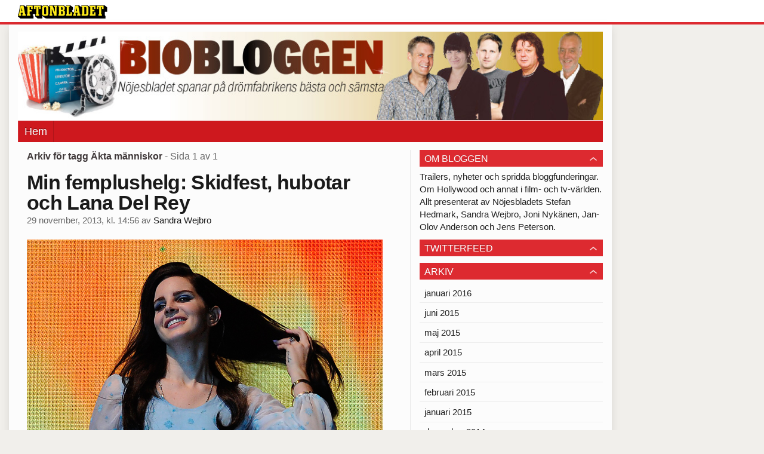

--- FILE ---
content_type: text/html
request_url: https://bloggar.aftonbladet.se/biobloggen/tag/akta-manniskor/
body_size: 21200
content:
<!DOCTYPE html><!--[if lte IE 8]><html class="no-js lte-ie8" lang="sv-SE" ><![endif]--><!--[if gt IE 8]><!--><html class="no-js" lang="sv-SE"><!--<![endif]--><head>
  <meta charset="utf-8">
  <meta name="viewport" content="width=device-width, initial-scale=1.0">
  <meta http-equiv="X-UA-Compatible" content="IE=edge,chrome=1">
  <title>Äkta människor | Biobloggen</title>
  <style type="text/css">
      .abHeaderImageWrapper { padding-bottom: 15.142857142857%; }

      @media only screen and (max-width: 40em) {
        .abHeaderImageWrapper { padding-bottom: 15.15625%; }
      }
    </style>
      
<!-- {{WP_HEAD_HOOK}} -->
<link rel="stylesheet" id="ab_base-color-scheme-css" href="/wp-content/themes/ab_base/assets/css/default.css" type="text/css" media="all">
<link rel="stylesheet" id="ab_base-extra-styles-css" href="/wp-content/themes/ab_base/assets/css/ab_base_overrides.css" type="text/css" media="all">
<script type="text/javascript" src="/wp-content/plugins/ab_pym/pym.v1.js"></script>
<script type="text/javascript" src="/wp-includes/js/jquery/jquery.js"></script>
<script type="text/javascript" src="/wp-includes/js/jquery/jquery-migrate.min.js"></script>
<script type="text/javascript" src="/wp-content/themes/ab_base/assets/mobile-detect.js"></script>
	<style>
		.abtv-placeholder-video-container {
			width: 100%;
			max-width: 800px;
			margin: 0 auto;
			padding: 20px;
			box-sizing: border-box;
		}

		.abtv-placeholder-video-player {
			position: relative;
			width: 100%;
			padding-top: 56.25%;
			/* 16:9 Aspect Ratio */
			background-color: #000;
			cursor: pointer;
			overflow: hidden;
		}

		.abtv-placeholder-video-background {
			position: absolute;
			top: 0;
			left: 0;
			width: 100%;
			height: 100%;
			background-image: url('https://www.aftonbladet.se/static/ab-tv-banner.jpg');
			background-size: cover;
			background-position: center;
			opacity: 0.5;
			/* Adjust this value to make the image more or less visible */
		}

		.abtv-placeholder-play-button {
			position: absolute;
			top: 50%;
			left: 50%;
			transform: translate(-50%, -50%);
			width: 80px;
			/* Increased size for better visibility */
			height: 80px;
			fill: #fff;
			opacity: 0.8;
			transition: opacity 0.3s;
			z-index: 1;
			/* Ensure the play button appears above the background */
		}

		.abtv-placeholder-video-player:hover .abtv-placeholder-play-button {
			opacity: 1;
		}
	</style>
<link rel="shortcut icon" href="/favicon.ico">
<script>
var AB_BASE_JS_DATA = {"interchange_queries":{"ab_small":"only screen and (min-width: 1px)","ab_medium":"only screen and (max-width: 768px)","ab_large":"only screen and (min-width: 769px)"}};
</script>
  <!--[if lt IE 9]> <script type="text/javascript" src="//bloggar.aftonbladet.se/wp-content/themes/ab_base/assets/js/ab_base.header.ie.min.js?4b96617d3cccccb0421a34db33c8723b"></script> <![endif]-->
  <!--[if (gt IE 8)|!(IE)]><!--> <script type="text/javascript" src="/wp-content/themes/ab_base/assets/js/ab_base.header.modern.min.js"></script> <!--<![endif]-->
</head>
<body class="archive tag tag-akta-manniskor tag-194 abLayout-content-sidebar abGridbase-default abLocale-sv_SE">

  
  <a name="abTop"></a>

      	    	      <!-- top balk -->
	      <div id="abTopBeam" class="">
    <div class="row">
      <div class="columns">
        <div class="abTopBeamContent clearfix">
          
          <a href="http://www.aftonbladet.se" title="Aftonbladet" class="abLogo"></a>

                      <a href="#" class="abBeamMenuBtn"><span class="abMenuIcon"></span></a>
          
                  </div>
      </div>

            <div class="columns">
        <div class="abMenuContainer hidden">
          <div class="abMenuArrow hidden"></div>
            <nav class="abSmallNav hidden"><ul id="menu-bio" class="abSmallList"><li id="menu-item-19" class="menu-item menu-item-type-custom menu-item-object-custom menu-item-home menu-item-19"><a href="https://bloggar.aftonbladet.se/biobloggen/">Hem</a></li>
</ul></nav>          <div class="abMenuBottom hidden"><a href="">Stäng</a></div>
        </div>
      </div>
          </div>
  </div>	      <!-- /top balk -->
	        
	<!--Top ad for mobile -->
    		  <div class="row">
            		  </div>
      

  <div id="abMasterContainer" class="clearfix">
    <div class="abBodyOverlay"></div>

    <!--Top ad for desktop -->
      <div id="sidebar-panorama-1" class="abShowShadow">
        <div class="widget-area columns">

                                                
                      
        </div>
      </div>

    <!-- Outsider ad -->
    <div id="abOutsider">
      
              <div id="sidebar-outsider-1" class="widget-area">
                  </div>
      
          </div>

    <!-- Left Outsider ad -->
    <div id="abLeftOutsider">
      
      
          </div>

    <div id="abBody">
      
      <div class="row collapse abHeaderWrapper">
        <header class="columns">
              <div class="abHeaderImageWrapper">
      <a href="https://bloggar.aftonbladet.se/biobloggen" title="Biobloggen">
      <picture>
          <source media="(max-width: 640px)" srcset="https://bloggar.aftonbladet.se/biobloggen/files/2014/01/biobloggen-desktop-480x72.jpg 1x, https://bloggar.aftonbladet.se/biobloggen/files/2014/01/biobloggen-desktop-640x97.jpg 2x">
          <source media="(min-width: 641px)" srcset="https://bloggar.aftonbladet.se/biobloggen/files/2014/01/biobloggen-desktop-1024x155.jpg 1x, https://bloggar.aftonbladet.se/biobloggen/files/2014/01/biobloggen-desktop-1400x212.jpg 2x">
          <img src="https://bloggar.aftonbladet.se/biobloggen/files/2014/01/biobloggen-desktop-1024x155.jpg" alt="Biobloggen" class="abHeaderImage">
        </picture>
      </a>
    </div>
  <nav class="abXLNav abAutoCollapseNav"><ul id="menu-bio-1" class="abXLList" data-trans-more="Mer"><li class="menu-item menu-item-type-custom menu-item-object-custom menu-item-home menu-item-19"><a href="https://bloggar.aftonbladet.se/biobloggen/">Hem</a></li>
</ul></nav>        </header>
      </div>

      <!-- theme_layout: content-sidebar -->

<div class="row abBodyWrapper">
  <div class="medium-8 abColFirst columns abDivider">
    <section class="abBloggContent">
      <header class="resultHeader">
  <h1>Arkiv för tagg Äkta människor</h1>
  <h2> -  Sida 1 av 1</h2>
</header>
<article>
    <header class="abArticleHeader">
        <h1 class="abPostTitle"><a href="https://bloggar.aftonbladet.se/biobloggen/2013/11/min-femplushelg-skidfest-hubotar-och-lana-del-rey/" title="" rel="bookmark">Min femplushelg: Skidfest, hubotar och Lana Del Rey</a></h1>
        <span class="abEntryMeta">
          <time pubdate="" datetime="">29 november, 2013, kl. 14:56</time> av
          
            <author><a href="https://bloggar.aftonbladet.se/biobloggen/author/sanwej/">Sandra Wejbro</a></author>
        </span>    </header>
    <div class="abPostContent clearfix">


            <p><a href="https://bloggar.aftonbladet.se/biobloggen/files/2013/11/lanadelrey.jpg"><img class="alignnone size-full wp-image-366" alt="lanadelrey" src="https://bloggar.aftonbladet.se/biobloggen/files/2013/11/lanadelrey.jpg" width="800" height="580" srcset="https://bloggar.aftonbladet.se/biobloggen/files/2013/11/lanadelrey.jpg 800w, https://bloggar.aftonbladet.se/biobloggen/files/2013/11/lanadelrey-300x217.jpg 300w" sizes="(max-width: 800px) 100vw, 800px"></a></p>
<p><b>Musik.&nbsp;</b>När <b>Miley Cyrus</b> häromveckan gjorde en <a href="http://www.youtube.com/watch?v=93CZ6oFR8Q0" target="_blank">sydstatsavskalad cover av ”Summertime sadness”</a> i BBC väcktes längtan efter nytt <b>Lana Del Rey</b>-material. Människan fortsätter att retas genom att <a href="http://www.youtube.com/watch?v=Jg4-WxXvde4" target="_blank">släppa trailers</a> för den 30 minuter långa kortfilmen ”Tropico” där hon agerar mot modellsnubben <b>Shaun Ross</b>. Filmen lanseras läskigt nog som ett ”farväl-projekt”.</p>
<p><b><a href="https://bloggar.aftonbladet.se/biobloggen/files/2013/11/sarsgaard.jpg"><img class="alignright size-medium wp-image-367" alt="sarsgaard" src="https://bloggar.aftonbladet.se/biobloggen/files/2013/11/sarsgaard-300x222.jpg" width="300" height="222" srcset="https://bloggar.aftonbladet.se/biobloggen/files/2013/11/sarsgaard-300x222.jpg 300w, https://bloggar.aftonbladet.se/biobloggen/files/2013/11/sarsgaard.jpg 800w" sizes="(max-width: 300px) 100vw, 300px"></a>Film.&nbsp;</b>Porrdramat ”Lovelace” med <b>Amanda Seyfried</b> har premiär i kväll. Det är inget mästerverk, men jag älskar hur<b> Linda Lovelaces</b> berättelse skildras ur olika perspektiv i en och samma film. Porrbranschen skildras osentimentalt och vidrigt, men helt utan fördömanden av dess skådespelare. <b>Peter Sarsgaard</b> som hallicken Chuck är världens just nu bäste på att spela farlig och ond snubbe.</p>
<figure id="attachment_368" class="attachment_inline wp-caption alignleft abImageType-c landscape" style="width: 150px; "><a href="https://bloggar.aftonbladet.se/biobloggen/files/2013/11/fredriksson.jpg"><img class="size-thumbnail wp-image-368 abInCaption" alt="Bittercharmig." width="150" height="150" src="https://bloggar.aftonbladet.se/biobloggen/files/2013/11/fredriksson-150x150.jpg" "=""></a><figcaption style="width: 150px">Bittercharmig.</figcaption></figure>
<p><b>Tv.&nbsp;</b>Ja, vad ska man säga? Världscupspremiär i längdskidåkning. ”Vinterstudion” i SVT med äppelkindade <b>André Pops</b> och bittercharmige experten ­<b>Mathias Fredriksson</b>. Vilken festlig helg detta blir.</p>
<p>&nbsp;</p>
<p>&nbsp;</p>
<p><b><a href="https://bloggar.aftonbladet.se/biobloggen/files/2013/11/storieswetell.jpg"><img class="alignright size-medium wp-image-369" alt="storieswetell" src="https://bloggar.aftonbladet.se/biobloggen/files/2013/11/storieswetell-300x187.jpg" width="300" height="187" srcset="https://bloggar.aftonbladet.se/biobloggen/files/2013/11/storieswetell-300x187.jpg 300w, https://bloggar.aftonbladet.se/biobloggen/files/2013/11/storieswetell.jpg 800w" sizes="(max-width: 300px) 100vw, 300px"></a>Dvd.&nbsp;</b><b>Sarah Polleys</b> dokumentär ”Stories we tell” riktar kameran ­inåt, mot filmarens egen familj. Det är det mest fängslande navelskåderi jag sett på många år. ­Polley tar avstamp i moderns död och börjar nysta i familjens hemligheter, där hon hittar mer än en begraven hund på vägen. Oavbrutet gripande.</p>
<p><b><a href="https://bloggar.aftonbladet.se/biobloggen/files/2013/11/aktamanniskor.jpg"><img class="alignleft size-thumbnail wp-image-370" alt="aktamanniskor" src="https://bloggar.aftonbladet.se/biobloggen/files/2013/11/aktamanniskor-150x150.jpg" width="150" height="150"></a>Tv.&nbsp;</b>Andra säsongen av succéserien ”Äkta människor” har premiär på söndag (SVT 1 kl 21). Ett virus drabbar de mänskliga robotarna, hubotarna, och smittan gör dem okontrollerbara. Samtidigt ökar människornas motstånd mot hubotarna. Har du missat Sveriges genom tiderna bäst sci-fi-serie går det att <a href="http://www.svtplay.se/video/1569337/del-1-av-10" target="_blank">titta ikapp på första ­säsongen på SVT play.</a></p>
<p><em>Publicerat i Nöjesbladet 29 november 2013&nbsp;</em></p>


    </div>
    <div class="abLabelDesignContainer">
      <div class="row">
        <div class="columns abLabelContainer">
          <span class="abLabelCategory">Kategorier</span>
          <a href="https://bloggar.aftonbladet.se/biobloggen/category/bio-2/">Bio</a>, <a href="https://bloggar.aftonbladet.se/biobloggen/category/musik/">Musik</a>, <a href="https://bloggar.aftonbladet.se/biobloggen/category/tv/">TV</a>
        </div>
      </div>
    
    
      <div class="row">
        <div class="columns abLabelContainer">
          <span class="abLabelTags">Taggar</span>
          <a href="https://bloggar.aftonbladet.se/biobloggen/tag/akta-manniskor/">Äkta människor</a>, <a href="https://bloggar.aftonbladet.se/biobloggen/tag/amanda-seyfried/">Amanda Seyfried</a>, <a href="https://bloggar.aftonbladet.se/biobloggen/tag/lana-del-rey/">Lana Del Rey</a>, <a href="https://bloggar.aftonbladet.se/biobloggen/tag/lovelace/">Lovelace</a>, <a href="https://bloggar.aftonbladet.se/biobloggen/tag/miley-cyrus/">Miley Cyrus</a>, <a href="https://bloggar.aftonbladet.se/biobloggen/tag/sarah-polley/">Sarah Polley</a>
        </div>
      </div>
    </div></article>
<div class="abPagination clearfix">
  <span class="abPaginationText">
      Sida 1 av 1
  </span>
  <span class="left abLeftPagination">
      <div class="abArrowContainer">
        <i class="abArrowLeftDark"></i>
      </div>
  </span>
  <span class="right abRightPagination">
      <div class="abArrowContainer">
        <i class="abArrowRightDark"></i>
      </div>
  </span>
</div>    </section>
  </div>

	<!-- Sidebar -->
  <div class="medium-4 abColSecond columns widgetArea-sidebar-1 medium-expand-accordions-default">
      <section id="text-3" class="widget adSidebar-1Layout sidebar-1 widget_text"><dl class="accordion" data-accordion=""><dd><a href="#accordion-text-3" class="title accordion-icon"><h1>OM BLOGGEN</h1></a><div id="accordion-text-3" class="content">			<div class="textwidget">Trailers, nyheter och spridda bloggfunderingar. Om Hollywood och annat i film- och tv-världen. Allt presenterat av Nöjesbladets Stefan Hedmark, Sandra Wejbro, Joni Nykänen, Jan-Olov Anderson och Jens Peterson.</div>
		</div></dd></dl></section><section id="text-4" class="widget adSidebar-1Layout sidebar-1 widget_text"><dl class="accordion" data-accordion=""><dd><a href="#accordion-text-4" class="title accordion-icon"><h1>TWITTERFEED</h1></a><div id="accordion-text-4" class="content">			<div class="textwidget"></div>
		</div></dd></dl></section><section id="archives-2" class="widget adSidebar-1Layout sidebar-1 widget_archive"><dl class="accordion" data-accordion=""><dd><a href="#accordion-archives-2" class="title accordion-icon"><h1>Arkiv</h1></a><div id="accordion-archives-2" class="content">		<ul>
			<li><a href="https://bloggar.aftonbladet.se/biobloggen/2016/01/">januari 2016</a></li>
	<li><a href="https://bloggar.aftonbladet.se/biobloggen/2015/06/">juni 2015</a></li>
	<li><a href="https://bloggar.aftonbladet.se/biobloggen/2015/05/">maj 2015</a></li>
	<li><a href="https://bloggar.aftonbladet.se/biobloggen/2015/04/">april 2015</a></li>
	<li><a href="https://bloggar.aftonbladet.se/biobloggen/2015/03/">mars 2015</a></li>
	<li><a href="https://bloggar.aftonbladet.se/biobloggen/2015/02/">februari 2015</a></li>
	<li><a href="https://bloggar.aftonbladet.se/biobloggen/2015/01/">januari 2015</a></li>
	<li><a href="https://bloggar.aftonbladet.se/biobloggen/2014/12/">december 2014</a></li>
	<li><a href="https://bloggar.aftonbladet.se/biobloggen/2014/11/">november 2014</a></li>
	<li><a href="https://bloggar.aftonbladet.se/biobloggen/2014/10/">oktober 2014</a></li>
	<li><a href="https://bloggar.aftonbladet.se/biobloggen/2014/09/">september 2014</a></li>
	<li><a href="https://bloggar.aftonbladet.se/biobloggen/2014/07/">juli 2014</a></li>
	<li><a href="https://bloggar.aftonbladet.se/biobloggen/2014/06/">juni 2014</a></li>
	<li><a href="https://bloggar.aftonbladet.se/biobloggen/2014/05/">maj 2014</a></li>
	<li><a href="https://bloggar.aftonbladet.se/biobloggen/2014/04/">april 2014</a></li>
	<li><a href="https://bloggar.aftonbladet.se/biobloggen/2014/03/">mars 2014</a></li>
	<li><a href="https://bloggar.aftonbladet.se/biobloggen/2014/02/">februari 2014</a></li>
	<li><a href="https://bloggar.aftonbladet.se/biobloggen/2014/01/">januari 2014</a></li>
	<li><a href="https://bloggar.aftonbladet.se/biobloggen/2013/12/">december 2013</a></li>
	<li><a href="https://bloggar.aftonbladet.se/biobloggen/2013/11/">november 2013</a></li>
	<li><a href="https://bloggar.aftonbladet.se/biobloggen/2013/10/">oktober 2013</a></li>
	<li><a href="https://bloggar.aftonbladet.se/biobloggen/2013/09/">september 2013</a></li>
		</ul>
		</div></dd></dl></section><a href="https://bloggar.aftonbladet.se/biobloggen/tag/alejandro-gonzalez-inarritu/" class="tag-cloud-link tag-link-568 tag-link-position-1" style="font-size: 12.48pt;" aria-label="Alejandro González Iñárritu (5 objekt)">Alejandro González Iñárritu</a>
<a href="https://bloggar.aftonbladet.se/biobloggen/tag/american-horror-story/" class="tag-cloud-link tag-link-104 tag-link-position-2" style="font-size: 8pt;" aria-label="American horror story (4 objekt)">American horror story</a>
<a href="https://bloggar.aftonbladet.se/biobloggen/tag/angelina-jolie/" class="tag-cloud-link tag-link-140 tag-link-position-3" style="font-size: 8pt;" aria-label="Angelina Jolie (4 objekt)">Angelina Jolie</a>
<a href="https://bloggar.aftonbladet.se/biobloggen/tag/birdman/" class="tag-cloud-link tag-link-566 tag-link-position-4" style="font-size: 12.48pt;" aria-label="Birdman (5 objekt)">Birdman</a>
<a href="https://bloggar.aftonbladet.se/biobloggen/tag/breaking-bad/" class="tag-cloud-link tag-link-39 tag-link-position-5" style="font-size: 8pt;" aria-label="Breaking bad (4 objekt)">Breaking bad</a>
<a href="https://bloggar.aftonbladet.se/biobloggen/tag/golden-globes/" class="tag-cloud-link tag-link-206 tag-link-position-6" style="font-size: 16.4pt;" aria-label="Golden Globes (6 objekt)">Golden Globes</a>
<a href="https://bloggar.aftonbladet.se/biobloggen/tag/harrison-ford/" class="tag-cloud-link tag-link-23 tag-link-position-7" style="font-size: 8pt;" aria-label="Harrison Ford (4 objekt)">Harrison Ford</a>
<a href="https://bloggar.aftonbladet.se/biobloggen/tag/house-of-cards/" class="tag-cloud-link tag-link-14 tag-link-position-8" style="font-size: 16.4pt;" aria-label="House of cards (6 objekt)">House of cards</a>
<a href="https://bloggar.aftonbladet.se/biobloggen/tag/ian-mckellen/" class="tag-cloud-link tag-link-67 tag-link-position-9" style="font-size: 8pt;" aria-label="Ian McKellen (4 objekt)">Ian McKellen</a>
<a href="https://bloggar.aftonbladet.se/biobloggen/tag/kevin-spacey/" class="tag-cloud-link tag-link-207 tag-link-position-10" style="font-size: 22pt;" aria-label="Kevin Spacey (8 objekt)">Kevin Spacey</a>
<a href="https://bloggar.aftonbladet.se/biobloggen/tag/lego-filmen/" class="tag-cloud-link tag-link-346 tag-link-position-11" style="font-size: 8pt;" aria-label="Lego-filmen (4 objekt)">Lego-filmen</a>
<a href="https://bloggar.aftonbladet.se/biobloggen/tag/liam-neeson/" class="tag-cloud-link tag-link-234 tag-link-position-12" style="font-size: 19.2pt;" aria-label="Liam Neeson (7 objekt)">Liam Neeson</a>
<a href="https://bloggar.aftonbladet.se/biobloggen/tag/matthew-mcconaughey/" class="tag-cloud-link tag-link-117 tag-link-position-13" style="font-size: 19.2pt;" aria-label="Matthew McConaughey (7 objekt)">Matthew McConaughey</a>
<a href="https://bloggar.aftonbladet.se/biobloggen/tag/meryl-streep/" class="tag-cloud-link tag-link-63 tag-link-position-14" style="font-size: 16.4pt;" aria-label="Meryl Streep (6 objekt)">Meryl Streep</a>
<a href="https://bloggar.aftonbladet.se/biobloggen/tag/michael-keaton/" class="tag-cloud-link tag-link-258 tag-link-position-15" style="font-size: 16.4pt;" aria-label="Michael Keaton (6 objekt)">Michael Keaton</a>
<a href="https://bloggar.aftonbladet.se/biobloggen/tag/oscars/" class="tag-cloud-link tag-link-137 tag-link-position-16" style="font-size: 22pt;" aria-label="Oscars (8 objekt)">Oscars</a>
<a href="https://bloggar.aftonbladet.se/biobloggen/tag/simpsons/" class="tag-cloud-link tag-link-105 tag-link-position-17" style="font-size: 12.48pt;" aria-label="Simpsons (5 objekt)">Simpsons</a>
<a href="https://bloggar.aftonbladet.se/biobloggen/tag/star-wars/" class="tag-cloud-link tag-link-77 tag-link-position-18" style="font-size: 8pt;" aria-label="Star wars (4 objekt)">Star wars</a>
<a href="https://bloggar.aftonbladet.se/biobloggen/tag/stellan-skarsgard/" class="tag-cloud-link tag-link-27 tag-link-position-19" style="font-size: 8pt;" aria-label="Stellan Skarsgård (4 objekt)">Stellan Skarsgård</a>
<a href="https://bloggar.aftonbladet.se/biobloggen/tag/tom-hanks/" class="tag-cloud-link tag-link-45 tag-link-position-20" style="font-size: 8pt;" aria-label="Tom Hanks (4 objekt)">Tom Hanks</a>  </div>
</div>


<!-- end: theme_layout -->
    
    <div class="row abFooterWrapper">
  <footer>
    <div class="row collapse">
  <div class="columns abUpContainer">
    <a href="#abTop" class="abScrollTop"><i class="abArrowUp"></i><span>TILL TOPPEN AV SIDAN</span></a>
  </div>
</div>
    
    <div class="row collapse">
      <div class="columns abFootContainer" style="padding: 16px 8px;">
        <section class="abFootContent">
          <div class="medium-6 columns">
            <ul>
              <!-- {{WP_AB_BASE_FOOTER_UL_HOOK}} -->
              <li>
               <a class="nowrap" style="text-decoration: underline; font-weight: 400;" target="_blank" href="https://www.aftonbladet.se/omaftonbladet/a/LOlQ4/om-aftonbladet">Se tjänstgörande redaktör och redaktionschef</a>
              </li>
            </ul>
          </div>
          <div class="columns abFootCopyR">
            <span>© Aftonbladet Hierta AB</span>
          </div>
        </section>
      </div>
    </div>
  </footer>
</div>
    
    </div><!-- End #abBody -->
  </div><!-- End #abMasterContainer -->

     
<!-- {{WP_FOOTER_HOOK}} -->


</body></html>